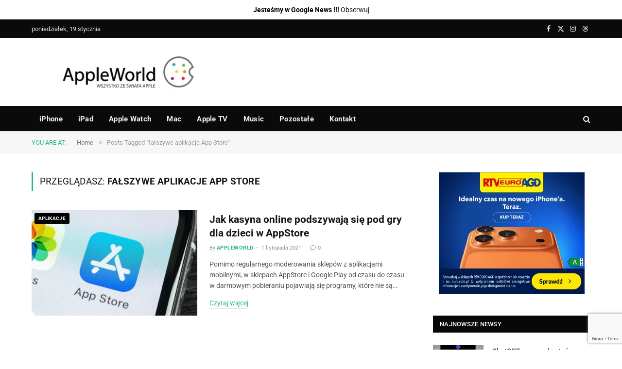

--- FILE ---
content_type: text/html; charset=utf-8
request_url: https://www.google.com/recaptcha/api2/anchor?ar=1&k=6LeSm8gZAAAAAKUb-gu1nKP9VLmloPf_M7-1g475&co=aHR0cHM6Ly9hcHBsZXdvcmxkLnBsOjQ0Mw..&hl=en&v=PoyoqOPhxBO7pBk68S4YbpHZ&size=invisible&anchor-ms=20000&execute-ms=30000&cb=99xwy5nudcoy
body_size: 49854
content:
<!DOCTYPE HTML><html dir="ltr" lang="en"><head><meta http-equiv="Content-Type" content="text/html; charset=UTF-8">
<meta http-equiv="X-UA-Compatible" content="IE=edge">
<title>reCAPTCHA</title>
<style type="text/css">
/* cyrillic-ext */
@font-face {
  font-family: 'Roboto';
  font-style: normal;
  font-weight: 400;
  font-stretch: 100%;
  src: url(//fonts.gstatic.com/s/roboto/v48/KFO7CnqEu92Fr1ME7kSn66aGLdTylUAMa3GUBHMdazTgWw.woff2) format('woff2');
  unicode-range: U+0460-052F, U+1C80-1C8A, U+20B4, U+2DE0-2DFF, U+A640-A69F, U+FE2E-FE2F;
}
/* cyrillic */
@font-face {
  font-family: 'Roboto';
  font-style: normal;
  font-weight: 400;
  font-stretch: 100%;
  src: url(//fonts.gstatic.com/s/roboto/v48/KFO7CnqEu92Fr1ME7kSn66aGLdTylUAMa3iUBHMdazTgWw.woff2) format('woff2');
  unicode-range: U+0301, U+0400-045F, U+0490-0491, U+04B0-04B1, U+2116;
}
/* greek-ext */
@font-face {
  font-family: 'Roboto';
  font-style: normal;
  font-weight: 400;
  font-stretch: 100%;
  src: url(//fonts.gstatic.com/s/roboto/v48/KFO7CnqEu92Fr1ME7kSn66aGLdTylUAMa3CUBHMdazTgWw.woff2) format('woff2');
  unicode-range: U+1F00-1FFF;
}
/* greek */
@font-face {
  font-family: 'Roboto';
  font-style: normal;
  font-weight: 400;
  font-stretch: 100%;
  src: url(//fonts.gstatic.com/s/roboto/v48/KFO7CnqEu92Fr1ME7kSn66aGLdTylUAMa3-UBHMdazTgWw.woff2) format('woff2');
  unicode-range: U+0370-0377, U+037A-037F, U+0384-038A, U+038C, U+038E-03A1, U+03A3-03FF;
}
/* math */
@font-face {
  font-family: 'Roboto';
  font-style: normal;
  font-weight: 400;
  font-stretch: 100%;
  src: url(//fonts.gstatic.com/s/roboto/v48/KFO7CnqEu92Fr1ME7kSn66aGLdTylUAMawCUBHMdazTgWw.woff2) format('woff2');
  unicode-range: U+0302-0303, U+0305, U+0307-0308, U+0310, U+0312, U+0315, U+031A, U+0326-0327, U+032C, U+032F-0330, U+0332-0333, U+0338, U+033A, U+0346, U+034D, U+0391-03A1, U+03A3-03A9, U+03B1-03C9, U+03D1, U+03D5-03D6, U+03F0-03F1, U+03F4-03F5, U+2016-2017, U+2034-2038, U+203C, U+2040, U+2043, U+2047, U+2050, U+2057, U+205F, U+2070-2071, U+2074-208E, U+2090-209C, U+20D0-20DC, U+20E1, U+20E5-20EF, U+2100-2112, U+2114-2115, U+2117-2121, U+2123-214F, U+2190, U+2192, U+2194-21AE, U+21B0-21E5, U+21F1-21F2, U+21F4-2211, U+2213-2214, U+2216-22FF, U+2308-230B, U+2310, U+2319, U+231C-2321, U+2336-237A, U+237C, U+2395, U+239B-23B7, U+23D0, U+23DC-23E1, U+2474-2475, U+25AF, U+25B3, U+25B7, U+25BD, U+25C1, U+25CA, U+25CC, U+25FB, U+266D-266F, U+27C0-27FF, U+2900-2AFF, U+2B0E-2B11, U+2B30-2B4C, U+2BFE, U+3030, U+FF5B, U+FF5D, U+1D400-1D7FF, U+1EE00-1EEFF;
}
/* symbols */
@font-face {
  font-family: 'Roboto';
  font-style: normal;
  font-weight: 400;
  font-stretch: 100%;
  src: url(//fonts.gstatic.com/s/roboto/v48/KFO7CnqEu92Fr1ME7kSn66aGLdTylUAMaxKUBHMdazTgWw.woff2) format('woff2');
  unicode-range: U+0001-000C, U+000E-001F, U+007F-009F, U+20DD-20E0, U+20E2-20E4, U+2150-218F, U+2190, U+2192, U+2194-2199, U+21AF, U+21E6-21F0, U+21F3, U+2218-2219, U+2299, U+22C4-22C6, U+2300-243F, U+2440-244A, U+2460-24FF, U+25A0-27BF, U+2800-28FF, U+2921-2922, U+2981, U+29BF, U+29EB, U+2B00-2BFF, U+4DC0-4DFF, U+FFF9-FFFB, U+10140-1018E, U+10190-1019C, U+101A0, U+101D0-101FD, U+102E0-102FB, U+10E60-10E7E, U+1D2C0-1D2D3, U+1D2E0-1D37F, U+1F000-1F0FF, U+1F100-1F1AD, U+1F1E6-1F1FF, U+1F30D-1F30F, U+1F315, U+1F31C, U+1F31E, U+1F320-1F32C, U+1F336, U+1F378, U+1F37D, U+1F382, U+1F393-1F39F, U+1F3A7-1F3A8, U+1F3AC-1F3AF, U+1F3C2, U+1F3C4-1F3C6, U+1F3CA-1F3CE, U+1F3D4-1F3E0, U+1F3ED, U+1F3F1-1F3F3, U+1F3F5-1F3F7, U+1F408, U+1F415, U+1F41F, U+1F426, U+1F43F, U+1F441-1F442, U+1F444, U+1F446-1F449, U+1F44C-1F44E, U+1F453, U+1F46A, U+1F47D, U+1F4A3, U+1F4B0, U+1F4B3, U+1F4B9, U+1F4BB, U+1F4BF, U+1F4C8-1F4CB, U+1F4D6, U+1F4DA, U+1F4DF, U+1F4E3-1F4E6, U+1F4EA-1F4ED, U+1F4F7, U+1F4F9-1F4FB, U+1F4FD-1F4FE, U+1F503, U+1F507-1F50B, U+1F50D, U+1F512-1F513, U+1F53E-1F54A, U+1F54F-1F5FA, U+1F610, U+1F650-1F67F, U+1F687, U+1F68D, U+1F691, U+1F694, U+1F698, U+1F6AD, U+1F6B2, U+1F6B9-1F6BA, U+1F6BC, U+1F6C6-1F6CF, U+1F6D3-1F6D7, U+1F6E0-1F6EA, U+1F6F0-1F6F3, U+1F6F7-1F6FC, U+1F700-1F7FF, U+1F800-1F80B, U+1F810-1F847, U+1F850-1F859, U+1F860-1F887, U+1F890-1F8AD, U+1F8B0-1F8BB, U+1F8C0-1F8C1, U+1F900-1F90B, U+1F93B, U+1F946, U+1F984, U+1F996, U+1F9E9, U+1FA00-1FA6F, U+1FA70-1FA7C, U+1FA80-1FA89, U+1FA8F-1FAC6, U+1FACE-1FADC, U+1FADF-1FAE9, U+1FAF0-1FAF8, U+1FB00-1FBFF;
}
/* vietnamese */
@font-face {
  font-family: 'Roboto';
  font-style: normal;
  font-weight: 400;
  font-stretch: 100%;
  src: url(//fonts.gstatic.com/s/roboto/v48/KFO7CnqEu92Fr1ME7kSn66aGLdTylUAMa3OUBHMdazTgWw.woff2) format('woff2');
  unicode-range: U+0102-0103, U+0110-0111, U+0128-0129, U+0168-0169, U+01A0-01A1, U+01AF-01B0, U+0300-0301, U+0303-0304, U+0308-0309, U+0323, U+0329, U+1EA0-1EF9, U+20AB;
}
/* latin-ext */
@font-face {
  font-family: 'Roboto';
  font-style: normal;
  font-weight: 400;
  font-stretch: 100%;
  src: url(//fonts.gstatic.com/s/roboto/v48/KFO7CnqEu92Fr1ME7kSn66aGLdTylUAMa3KUBHMdazTgWw.woff2) format('woff2');
  unicode-range: U+0100-02BA, U+02BD-02C5, U+02C7-02CC, U+02CE-02D7, U+02DD-02FF, U+0304, U+0308, U+0329, U+1D00-1DBF, U+1E00-1E9F, U+1EF2-1EFF, U+2020, U+20A0-20AB, U+20AD-20C0, U+2113, U+2C60-2C7F, U+A720-A7FF;
}
/* latin */
@font-face {
  font-family: 'Roboto';
  font-style: normal;
  font-weight: 400;
  font-stretch: 100%;
  src: url(//fonts.gstatic.com/s/roboto/v48/KFO7CnqEu92Fr1ME7kSn66aGLdTylUAMa3yUBHMdazQ.woff2) format('woff2');
  unicode-range: U+0000-00FF, U+0131, U+0152-0153, U+02BB-02BC, U+02C6, U+02DA, U+02DC, U+0304, U+0308, U+0329, U+2000-206F, U+20AC, U+2122, U+2191, U+2193, U+2212, U+2215, U+FEFF, U+FFFD;
}
/* cyrillic-ext */
@font-face {
  font-family: 'Roboto';
  font-style: normal;
  font-weight: 500;
  font-stretch: 100%;
  src: url(//fonts.gstatic.com/s/roboto/v48/KFO7CnqEu92Fr1ME7kSn66aGLdTylUAMa3GUBHMdazTgWw.woff2) format('woff2');
  unicode-range: U+0460-052F, U+1C80-1C8A, U+20B4, U+2DE0-2DFF, U+A640-A69F, U+FE2E-FE2F;
}
/* cyrillic */
@font-face {
  font-family: 'Roboto';
  font-style: normal;
  font-weight: 500;
  font-stretch: 100%;
  src: url(//fonts.gstatic.com/s/roboto/v48/KFO7CnqEu92Fr1ME7kSn66aGLdTylUAMa3iUBHMdazTgWw.woff2) format('woff2');
  unicode-range: U+0301, U+0400-045F, U+0490-0491, U+04B0-04B1, U+2116;
}
/* greek-ext */
@font-face {
  font-family: 'Roboto';
  font-style: normal;
  font-weight: 500;
  font-stretch: 100%;
  src: url(//fonts.gstatic.com/s/roboto/v48/KFO7CnqEu92Fr1ME7kSn66aGLdTylUAMa3CUBHMdazTgWw.woff2) format('woff2');
  unicode-range: U+1F00-1FFF;
}
/* greek */
@font-face {
  font-family: 'Roboto';
  font-style: normal;
  font-weight: 500;
  font-stretch: 100%;
  src: url(//fonts.gstatic.com/s/roboto/v48/KFO7CnqEu92Fr1ME7kSn66aGLdTylUAMa3-UBHMdazTgWw.woff2) format('woff2');
  unicode-range: U+0370-0377, U+037A-037F, U+0384-038A, U+038C, U+038E-03A1, U+03A3-03FF;
}
/* math */
@font-face {
  font-family: 'Roboto';
  font-style: normal;
  font-weight: 500;
  font-stretch: 100%;
  src: url(//fonts.gstatic.com/s/roboto/v48/KFO7CnqEu92Fr1ME7kSn66aGLdTylUAMawCUBHMdazTgWw.woff2) format('woff2');
  unicode-range: U+0302-0303, U+0305, U+0307-0308, U+0310, U+0312, U+0315, U+031A, U+0326-0327, U+032C, U+032F-0330, U+0332-0333, U+0338, U+033A, U+0346, U+034D, U+0391-03A1, U+03A3-03A9, U+03B1-03C9, U+03D1, U+03D5-03D6, U+03F0-03F1, U+03F4-03F5, U+2016-2017, U+2034-2038, U+203C, U+2040, U+2043, U+2047, U+2050, U+2057, U+205F, U+2070-2071, U+2074-208E, U+2090-209C, U+20D0-20DC, U+20E1, U+20E5-20EF, U+2100-2112, U+2114-2115, U+2117-2121, U+2123-214F, U+2190, U+2192, U+2194-21AE, U+21B0-21E5, U+21F1-21F2, U+21F4-2211, U+2213-2214, U+2216-22FF, U+2308-230B, U+2310, U+2319, U+231C-2321, U+2336-237A, U+237C, U+2395, U+239B-23B7, U+23D0, U+23DC-23E1, U+2474-2475, U+25AF, U+25B3, U+25B7, U+25BD, U+25C1, U+25CA, U+25CC, U+25FB, U+266D-266F, U+27C0-27FF, U+2900-2AFF, U+2B0E-2B11, U+2B30-2B4C, U+2BFE, U+3030, U+FF5B, U+FF5D, U+1D400-1D7FF, U+1EE00-1EEFF;
}
/* symbols */
@font-face {
  font-family: 'Roboto';
  font-style: normal;
  font-weight: 500;
  font-stretch: 100%;
  src: url(//fonts.gstatic.com/s/roboto/v48/KFO7CnqEu92Fr1ME7kSn66aGLdTylUAMaxKUBHMdazTgWw.woff2) format('woff2');
  unicode-range: U+0001-000C, U+000E-001F, U+007F-009F, U+20DD-20E0, U+20E2-20E4, U+2150-218F, U+2190, U+2192, U+2194-2199, U+21AF, U+21E6-21F0, U+21F3, U+2218-2219, U+2299, U+22C4-22C6, U+2300-243F, U+2440-244A, U+2460-24FF, U+25A0-27BF, U+2800-28FF, U+2921-2922, U+2981, U+29BF, U+29EB, U+2B00-2BFF, U+4DC0-4DFF, U+FFF9-FFFB, U+10140-1018E, U+10190-1019C, U+101A0, U+101D0-101FD, U+102E0-102FB, U+10E60-10E7E, U+1D2C0-1D2D3, U+1D2E0-1D37F, U+1F000-1F0FF, U+1F100-1F1AD, U+1F1E6-1F1FF, U+1F30D-1F30F, U+1F315, U+1F31C, U+1F31E, U+1F320-1F32C, U+1F336, U+1F378, U+1F37D, U+1F382, U+1F393-1F39F, U+1F3A7-1F3A8, U+1F3AC-1F3AF, U+1F3C2, U+1F3C4-1F3C6, U+1F3CA-1F3CE, U+1F3D4-1F3E0, U+1F3ED, U+1F3F1-1F3F3, U+1F3F5-1F3F7, U+1F408, U+1F415, U+1F41F, U+1F426, U+1F43F, U+1F441-1F442, U+1F444, U+1F446-1F449, U+1F44C-1F44E, U+1F453, U+1F46A, U+1F47D, U+1F4A3, U+1F4B0, U+1F4B3, U+1F4B9, U+1F4BB, U+1F4BF, U+1F4C8-1F4CB, U+1F4D6, U+1F4DA, U+1F4DF, U+1F4E3-1F4E6, U+1F4EA-1F4ED, U+1F4F7, U+1F4F9-1F4FB, U+1F4FD-1F4FE, U+1F503, U+1F507-1F50B, U+1F50D, U+1F512-1F513, U+1F53E-1F54A, U+1F54F-1F5FA, U+1F610, U+1F650-1F67F, U+1F687, U+1F68D, U+1F691, U+1F694, U+1F698, U+1F6AD, U+1F6B2, U+1F6B9-1F6BA, U+1F6BC, U+1F6C6-1F6CF, U+1F6D3-1F6D7, U+1F6E0-1F6EA, U+1F6F0-1F6F3, U+1F6F7-1F6FC, U+1F700-1F7FF, U+1F800-1F80B, U+1F810-1F847, U+1F850-1F859, U+1F860-1F887, U+1F890-1F8AD, U+1F8B0-1F8BB, U+1F8C0-1F8C1, U+1F900-1F90B, U+1F93B, U+1F946, U+1F984, U+1F996, U+1F9E9, U+1FA00-1FA6F, U+1FA70-1FA7C, U+1FA80-1FA89, U+1FA8F-1FAC6, U+1FACE-1FADC, U+1FADF-1FAE9, U+1FAF0-1FAF8, U+1FB00-1FBFF;
}
/* vietnamese */
@font-face {
  font-family: 'Roboto';
  font-style: normal;
  font-weight: 500;
  font-stretch: 100%;
  src: url(//fonts.gstatic.com/s/roboto/v48/KFO7CnqEu92Fr1ME7kSn66aGLdTylUAMa3OUBHMdazTgWw.woff2) format('woff2');
  unicode-range: U+0102-0103, U+0110-0111, U+0128-0129, U+0168-0169, U+01A0-01A1, U+01AF-01B0, U+0300-0301, U+0303-0304, U+0308-0309, U+0323, U+0329, U+1EA0-1EF9, U+20AB;
}
/* latin-ext */
@font-face {
  font-family: 'Roboto';
  font-style: normal;
  font-weight: 500;
  font-stretch: 100%;
  src: url(//fonts.gstatic.com/s/roboto/v48/KFO7CnqEu92Fr1ME7kSn66aGLdTylUAMa3KUBHMdazTgWw.woff2) format('woff2');
  unicode-range: U+0100-02BA, U+02BD-02C5, U+02C7-02CC, U+02CE-02D7, U+02DD-02FF, U+0304, U+0308, U+0329, U+1D00-1DBF, U+1E00-1E9F, U+1EF2-1EFF, U+2020, U+20A0-20AB, U+20AD-20C0, U+2113, U+2C60-2C7F, U+A720-A7FF;
}
/* latin */
@font-face {
  font-family: 'Roboto';
  font-style: normal;
  font-weight: 500;
  font-stretch: 100%;
  src: url(//fonts.gstatic.com/s/roboto/v48/KFO7CnqEu92Fr1ME7kSn66aGLdTylUAMa3yUBHMdazQ.woff2) format('woff2');
  unicode-range: U+0000-00FF, U+0131, U+0152-0153, U+02BB-02BC, U+02C6, U+02DA, U+02DC, U+0304, U+0308, U+0329, U+2000-206F, U+20AC, U+2122, U+2191, U+2193, U+2212, U+2215, U+FEFF, U+FFFD;
}
/* cyrillic-ext */
@font-face {
  font-family: 'Roboto';
  font-style: normal;
  font-weight: 900;
  font-stretch: 100%;
  src: url(//fonts.gstatic.com/s/roboto/v48/KFO7CnqEu92Fr1ME7kSn66aGLdTylUAMa3GUBHMdazTgWw.woff2) format('woff2');
  unicode-range: U+0460-052F, U+1C80-1C8A, U+20B4, U+2DE0-2DFF, U+A640-A69F, U+FE2E-FE2F;
}
/* cyrillic */
@font-face {
  font-family: 'Roboto';
  font-style: normal;
  font-weight: 900;
  font-stretch: 100%;
  src: url(//fonts.gstatic.com/s/roboto/v48/KFO7CnqEu92Fr1ME7kSn66aGLdTylUAMa3iUBHMdazTgWw.woff2) format('woff2');
  unicode-range: U+0301, U+0400-045F, U+0490-0491, U+04B0-04B1, U+2116;
}
/* greek-ext */
@font-face {
  font-family: 'Roboto';
  font-style: normal;
  font-weight: 900;
  font-stretch: 100%;
  src: url(//fonts.gstatic.com/s/roboto/v48/KFO7CnqEu92Fr1ME7kSn66aGLdTylUAMa3CUBHMdazTgWw.woff2) format('woff2');
  unicode-range: U+1F00-1FFF;
}
/* greek */
@font-face {
  font-family: 'Roboto';
  font-style: normal;
  font-weight: 900;
  font-stretch: 100%;
  src: url(//fonts.gstatic.com/s/roboto/v48/KFO7CnqEu92Fr1ME7kSn66aGLdTylUAMa3-UBHMdazTgWw.woff2) format('woff2');
  unicode-range: U+0370-0377, U+037A-037F, U+0384-038A, U+038C, U+038E-03A1, U+03A3-03FF;
}
/* math */
@font-face {
  font-family: 'Roboto';
  font-style: normal;
  font-weight: 900;
  font-stretch: 100%;
  src: url(//fonts.gstatic.com/s/roboto/v48/KFO7CnqEu92Fr1ME7kSn66aGLdTylUAMawCUBHMdazTgWw.woff2) format('woff2');
  unicode-range: U+0302-0303, U+0305, U+0307-0308, U+0310, U+0312, U+0315, U+031A, U+0326-0327, U+032C, U+032F-0330, U+0332-0333, U+0338, U+033A, U+0346, U+034D, U+0391-03A1, U+03A3-03A9, U+03B1-03C9, U+03D1, U+03D5-03D6, U+03F0-03F1, U+03F4-03F5, U+2016-2017, U+2034-2038, U+203C, U+2040, U+2043, U+2047, U+2050, U+2057, U+205F, U+2070-2071, U+2074-208E, U+2090-209C, U+20D0-20DC, U+20E1, U+20E5-20EF, U+2100-2112, U+2114-2115, U+2117-2121, U+2123-214F, U+2190, U+2192, U+2194-21AE, U+21B0-21E5, U+21F1-21F2, U+21F4-2211, U+2213-2214, U+2216-22FF, U+2308-230B, U+2310, U+2319, U+231C-2321, U+2336-237A, U+237C, U+2395, U+239B-23B7, U+23D0, U+23DC-23E1, U+2474-2475, U+25AF, U+25B3, U+25B7, U+25BD, U+25C1, U+25CA, U+25CC, U+25FB, U+266D-266F, U+27C0-27FF, U+2900-2AFF, U+2B0E-2B11, U+2B30-2B4C, U+2BFE, U+3030, U+FF5B, U+FF5D, U+1D400-1D7FF, U+1EE00-1EEFF;
}
/* symbols */
@font-face {
  font-family: 'Roboto';
  font-style: normal;
  font-weight: 900;
  font-stretch: 100%;
  src: url(//fonts.gstatic.com/s/roboto/v48/KFO7CnqEu92Fr1ME7kSn66aGLdTylUAMaxKUBHMdazTgWw.woff2) format('woff2');
  unicode-range: U+0001-000C, U+000E-001F, U+007F-009F, U+20DD-20E0, U+20E2-20E4, U+2150-218F, U+2190, U+2192, U+2194-2199, U+21AF, U+21E6-21F0, U+21F3, U+2218-2219, U+2299, U+22C4-22C6, U+2300-243F, U+2440-244A, U+2460-24FF, U+25A0-27BF, U+2800-28FF, U+2921-2922, U+2981, U+29BF, U+29EB, U+2B00-2BFF, U+4DC0-4DFF, U+FFF9-FFFB, U+10140-1018E, U+10190-1019C, U+101A0, U+101D0-101FD, U+102E0-102FB, U+10E60-10E7E, U+1D2C0-1D2D3, U+1D2E0-1D37F, U+1F000-1F0FF, U+1F100-1F1AD, U+1F1E6-1F1FF, U+1F30D-1F30F, U+1F315, U+1F31C, U+1F31E, U+1F320-1F32C, U+1F336, U+1F378, U+1F37D, U+1F382, U+1F393-1F39F, U+1F3A7-1F3A8, U+1F3AC-1F3AF, U+1F3C2, U+1F3C4-1F3C6, U+1F3CA-1F3CE, U+1F3D4-1F3E0, U+1F3ED, U+1F3F1-1F3F3, U+1F3F5-1F3F7, U+1F408, U+1F415, U+1F41F, U+1F426, U+1F43F, U+1F441-1F442, U+1F444, U+1F446-1F449, U+1F44C-1F44E, U+1F453, U+1F46A, U+1F47D, U+1F4A3, U+1F4B0, U+1F4B3, U+1F4B9, U+1F4BB, U+1F4BF, U+1F4C8-1F4CB, U+1F4D6, U+1F4DA, U+1F4DF, U+1F4E3-1F4E6, U+1F4EA-1F4ED, U+1F4F7, U+1F4F9-1F4FB, U+1F4FD-1F4FE, U+1F503, U+1F507-1F50B, U+1F50D, U+1F512-1F513, U+1F53E-1F54A, U+1F54F-1F5FA, U+1F610, U+1F650-1F67F, U+1F687, U+1F68D, U+1F691, U+1F694, U+1F698, U+1F6AD, U+1F6B2, U+1F6B9-1F6BA, U+1F6BC, U+1F6C6-1F6CF, U+1F6D3-1F6D7, U+1F6E0-1F6EA, U+1F6F0-1F6F3, U+1F6F7-1F6FC, U+1F700-1F7FF, U+1F800-1F80B, U+1F810-1F847, U+1F850-1F859, U+1F860-1F887, U+1F890-1F8AD, U+1F8B0-1F8BB, U+1F8C0-1F8C1, U+1F900-1F90B, U+1F93B, U+1F946, U+1F984, U+1F996, U+1F9E9, U+1FA00-1FA6F, U+1FA70-1FA7C, U+1FA80-1FA89, U+1FA8F-1FAC6, U+1FACE-1FADC, U+1FADF-1FAE9, U+1FAF0-1FAF8, U+1FB00-1FBFF;
}
/* vietnamese */
@font-face {
  font-family: 'Roboto';
  font-style: normal;
  font-weight: 900;
  font-stretch: 100%;
  src: url(//fonts.gstatic.com/s/roboto/v48/KFO7CnqEu92Fr1ME7kSn66aGLdTylUAMa3OUBHMdazTgWw.woff2) format('woff2');
  unicode-range: U+0102-0103, U+0110-0111, U+0128-0129, U+0168-0169, U+01A0-01A1, U+01AF-01B0, U+0300-0301, U+0303-0304, U+0308-0309, U+0323, U+0329, U+1EA0-1EF9, U+20AB;
}
/* latin-ext */
@font-face {
  font-family: 'Roboto';
  font-style: normal;
  font-weight: 900;
  font-stretch: 100%;
  src: url(//fonts.gstatic.com/s/roboto/v48/KFO7CnqEu92Fr1ME7kSn66aGLdTylUAMa3KUBHMdazTgWw.woff2) format('woff2');
  unicode-range: U+0100-02BA, U+02BD-02C5, U+02C7-02CC, U+02CE-02D7, U+02DD-02FF, U+0304, U+0308, U+0329, U+1D00-1DBF, U+1E00-1E9F, U+1EF2-1EFF, U+2020, U+20A0-20AB, U+20AD-20C0, U+2113, U+2C60-2C7F, U+A720-A7FF;
}
/* latin */
@font-face {
  font-family: 'Roboto';
  font-style: normal;
  font-weight: 900;
  font-stretch: 100%;
  src: url(//fonts.gstatic.com/s/roboto/v48/KFO7CnqEu92Fr1ME7kSn66aGLdTylUAMa3yUBHMdazQ.woff2) format('woff2');
  unicode-range: U+0000-00FF, U+0131, U+0152-0153, U+02BB-02BC, U+02C6, U+02DA, U+02DC, U+0304, U+0308, U+0329, U+2000-206F, U+20AC, U+2122, U+2191, U+2193, U+2212, U+2215, U+FEFF, U+FFFD;
}

</style>
<link rel="stylesheet" type="text/css" href="https://www.gstatic.com/recaptcha/releases/PoyoqOPhxBO7pBk68S4YbpHZ/styles__ltr.css">
<script nonce="11sNn8F37CBAqaCzRvtYVg" type="text/javascript">window['__recaptcha_api'] = 'https://www.google.com/recaptcha/api2/';</script>
<script type="text/javascript" src="https://www.gstatic.com/recaptcha/releases/PoyoqOPhxBO7pBk68S4YbpHZ/recaptcha__en.js" nonce="11sNn8F37CBAqaCzRvtYVg">
      
    </script></head>
<body><div id="rc-anchor-alert" class="rc-anchor-alert"></div>
<input type="hidden" id="recaptcha-token" value="[base64]">
<script type="text/javascript" nonce="11sNn8F37CBAqaCzRvtYVg">
      recaptcha.anchor.Main.init("[\x22ainput\x22,[\x22bgdata\x22,\x22\x22,\[base64]/[base64]/bmV3IFpbdF0obVswXSk6Sz09Mj9uZXcgWlt0XShtWzBdLG1bMV0pOks9PTM/bmV3IFpbdF0obVswXSxtWzFdLG1bMl0pOks9PTQ/[base64]/[base64]/[base64]/[base64]/[base64]/[base64]/[base64]/[base64]/[base64]/[base64]/[base64]/[base64]/[base64]/[base64]\\u003d\\u003d\x22,\[base64]\\u003d\\u003d\x22,\x22GcOhw7zDhMOMYgLDrcO4woDCkcOcb8KUwpDDqMO4w4dpwpwHJwsUw7Z8VlUSTD/DjnLDuMOoE8KXRsOGw5ssFMO5GsK1w74Wwq3CnsKow6nDoQHDk8O4WMKhWC9GbR/DocOEIsOgw73DmcK4wqJow77DmxAkCHPCoTYSenAQNnU1w643NcOrwolmNyjCkB3DscO5wo1dwrdGJsKHBE/[base64]/DuQDDrMKbwo54I8OiwovCpMOpUhwdw4lEfgMyw5oUJMKCw41owp5qwr0pSsKIJ8K+wqBvay5XBFPCvCJgHFPDqMKQB8KTIcOHAcKMG2Arw4IDeADDkmzCgcOZwrDDlsOMwoJzIlvDjsOENljDrzJYNWhWJsKJIcKuYMK/[base64]/CmmQyaydsDxfDr8OQw6jDh8Kmw4BKbMOGb3F9wrHDjBFww7bDhcK7GQrDgMKqwoI5GkPCpT1Vw6gmwqPCmEo+RMO3fkxTw44cBMK0wr8Ywo15YcOAf8OMw4RnAwLDpEPCucKtE8KYGMK9IsKFw5vCtsKCwoAww63DiV4Hw4jDjAvCuVlnw7EfEcK/Hi/[base64]/[base64]/CrjXChD4YwpoEwqdjRcKYUsKrK1PDrQBUQcKUwqHDp8K3w5XDksKvw7XDpC3CikjCjsKiwoXDhMKjw4/[base64]/CrQfDtx7DrsKzTMOawowRw73Du8K7w6XCvG8fY8OsDMK9w7LDpcOMKxE1e3XCty1TwrHDkjpKw7rCuxfCjl97woA6VGTDiMO/wp4Rw63CsBRaQcKcCMKWQ8OkcV1IIsKOccOZwpVKWRzDhGXClMKAG3RHJV5pwoECesKnw7hkwpzCrmlEwrDDrSzDoMOhw6rDoRjDmhTDoRlzwrjDnStoZsORIVDCoifDqMKgw6IYSDNCw5VMPMOlK8OOHk5SaB/CtFHDmcKmDsOgc8KKBUDDlMK9Z8ObfB3CmgrChcKMEMOSwrjCsyoKTCg+wp3Di8Kvw5fDqcONwofCssK5exVJw6XDpXjDvMOvwqs2dkLCpsKNbCV4w7LDksKbw58Cw5nCoyonw70jwrZMT1bDkQogw6LDgsO/JcKPw6JkEidAMj/[base64]/[base64]/[base64]/DgcOnwppswqnCmMKZPA5RUSQNIMK1wrHDgV0ew4IjDFLDocORZcOiHsOmRAxowoHDkQ5ewq7ClBLDncOzwqI7SsK8wpFbNMOlSsKZw5tSw6DDg8KLWEnCrcKBw67DpMKNwp3Cl8K/dQExw5UkbVXDvsKAwrrCosOlwpbCisOqwpDCmC3DnhluwrHDtMKCHgpcVyTDpBZKwrLCosKhwq7DsizCncK2w4Vsw4vCg8Kbw55PSMO5wofCox7Dlw/[base64]/[base64]/CvsOvwpHCgMO/XsK4YiDCgAdYw7TChmnDm8OFwoUxwrLDocKneDTCrBwwwofCsn0ibk7DjsK7wqNfwp7CgUUdO8OGw6s1w6jDlsKtw7bCqWAJw5XCj8KtwqF7wrJfAsO+w6jCksK6YcKPPsK+w73CqMKSwqJxw6LCv8K/w5d8Q8K+ScOvC8O0w6rDnWHCn8OJCCXDk1PCkVkQwp3DjcO0DcO8w5YEwocrNG4Twog7JsKfw4wwBk0qwpECwpLDoWTCqcK9OmNFw5nCh3BGe8OpwozDu8OXwrjCnFzCscKFTxx1w6rCjkhMZ8OUwotOwpLCtcO9w6Nsw6tSwrLCtA5nWjTCr8OAKyRgw5/CrMKVMTpjw63CgXDCrl0iaUHDrHo4NwXCkzXChzd1OUDCisO+w5zDhw3CuklSGMKow5FgVsOcwoUQwoDCvMOeHFJ/wqjChRzCsRzDjjfCmSN7EsKPCMOow6gsw4rDrzhOwobClsKsw7PCthDCgAJ4PhfDhsO3w7gHYm5PCsK0wrjDqifDqD1bfB7Co8Ktw7TCscO7WsO/[base64]/DmcOmwqrDhsKHw7wqw5bCucOHw43CjnvDisOGwq3DnDDDncOow5/DrcOiQUzCtMKtTsO3wrc8XMOuM8OGEMK9JHcPwq8TacOtVEzDnnPDnVfCjsOxIDXCv0bDr8Omw5bDnWPCqcOtwqhUFU0kwoBbw640wqzDgsKzesK3dcKfDDXClcKpTsOUayJJwpfDkMK4wqPDvMK3w6/DgcK1w6tBwq3CjsOndsOCOsKtw5ZhwosVw589EkXDl8OJT8OIw7URwqdCwoYzJQdpw7xpw4lyKcODJFodwr3Di8OBwq/Dt8KRKV/[base64]/w65Dc8Kyw5Vbw5giwqHCvMOsWTXDnDPCgsOfw7jCkS9tB8OZw7nDggM9LVvDvkY4w6geKsO/w6RMQXnDvsKRTQ4awpJ6UcO/w73Dp8K7XMK4ZsKEw53DmMO6UxJIwrMXUcKRdsOYw7DDlGzCh8Obw5nCsis6WsOqHTfChis/w6ZpX0t2wrvCjVhlw5LCp8Ogw6APX8Khwo/DjMOlPcOlwpzCj8Oqwq3CgijCv3dLRRXCssKlCEMswr7DpMKPwpBJw7nDt8OjwqnCi2prXGM1wq47wp/CsAIow5UdwpcJw6zCkMO3XMKEUsOowpzCrsKewpvCrXpkw7nCjsOOQQEBM8KNeAvDuXPCoT/CmcKQcsOvw5vDn8OSYFbCuMKFw4c+LcK7w4vDlXzClsKSNmvDkUTDj13DlnXCjMObw4xuwrXCuh7CvQRGw6s7woUKAcKJJcOzw6x+wrdrwpDCkVTDkEIbw77DoQrCq03DtB8BwpDCocOnw7QATDLDvg/CucO9w5Amw43DksKTwpXCkWPCoMOPwpjDr8OSw6oKJiPCq1bDgAFbCVLDrx95w5s8wpbCoXzCmBnCu8O0w5PDvAcqworDosKVwr9hGcKuwrN9bH7DuHt9WMKtw5xWw6fCqMOUw7nDr8OgLXXDtcO5wo3DtTfCucKvZcKDw4bCjMOdwr/CkzxGC8KYVGJRw5Fuwqh6wq4jw7YEw5fDplwoLcOJwq5uw7ZtLk8vwrTDvlHDjcK7wqvCnxDDicO0w7nDl8O0TyJNKRcWGEVcA8Kdw5vCh8K7w4hAcWooFsKmwqAIUm/[base64]/w6Jow6gnEMK1w6QgwovDjVp0woTClQ1vwrTChRN0esO/[base64]/Cn2tTw5HDhSDCqFDCusOqBMO4N8KhwqNDayHDhsKqIXfDncOfwoXDpDbDs0M0w7/CoDUuwrXDvUrCj8O2wpFdwoDDgcKDw6pqwrdTw7gKwrZqL8KaM8KFI3HCu8OlA0AxJ8KBw4svw6PDu1zCsQVTw77CosOywptCAsKkGSXDn8OuO8O+QTbCtnjDh8KKTQZlHXzDucOpXUPCssOmwqDDgCLCvxvDgsK/wrdrNhksFcOZWwlYw78Ew71tcsKww4deEFbDrsOYw43DmcOHfMO9wq1TQTrCo3rCscKFTMOWw5LDnMKAwr3ClMOGwpvCk2x3wro0YUXDggUNSVXDsGLCu8K1w4fDrDA5wp1Yw6YpwpU9SMK7ScO+OwHDjsKyw7FKGSNARsO6MjIDUMKWwqIFYsKtBcOHacOlbR/DhUhKHcKtw5lGwoXCjMKUwqjDosKNTX8bwqlbYMOWwrXDqsONMMKFGsKRw4Vlw4dNwpzDtEDCucKtOW4+WFrDvHnCsGskT1AlXF/DrkrDuHTDvcO4QxQnVsKawqPDuW/DhTrDvcKRwrfCmMOfwpNRw6JpD2/CpAPCihbDhCXDmy3CrsOZN8KcVsOPw5/Dr1cxT3vChMOHwr52w61+fyPDrD08Bg57w4JvOzhGw5ETw63DjsOLwoFqY8KOw7puI1l5VH/DnsKkDsOrdMOiXiVGw75UD8OOZWt5wogKw6ZGw6jDvcO4woU3civCtMKKw4bDvVtCVXVlaMKRHnvDlsK6wq1lIMKwQ0k7LsOba8KdwogvEj88bMOsHWvCrRfDm8KfwpjCj8KkfMO/w4gmw4HDlsKtKTDCt8KEVMOpex9VScOTI0PCixI6w5nDogbDlFHCqg3DhD3CtGYUwqLDhS7DusKkMxM/dcKewphlw5Abw63DthEAw7NED8KvXDXCtMOMCMOwRzzCpjDDuikEMh82L8ObH8Ovw5ACw6BdCsOkwpnDuG4tOFzDrcKcw5JrBMO2RE7CsMKIw4XDiMKAwrYawotlHCBeE1jCl1/CjW7DkUTCvsKuYsONXMO5EHvDrMOMXz/DvVBqdHPDmMKPdMOUwp0SPn8KZMOpd8KXwoQ6CcKfw5LDvGJ0H0XCkB9Iw6w4wrXClkrDhgFQw4JDwq/Cu3/Cm8KpZ8KUwoDCu3FswofDvkg+QsKjdmUjw7hTw7wiw5tZwr1LZMOqAMOzCcOXRcOOPsOdwq/DmE3Co1jCpMKswqvDhsK6eULDsDBYw4rCssOqwpPDlMK2MCM1wptYw6XCvCwdMMKcwpvCpkpIw490w5hpbsKRwrvDvVU7TklHHsKFJ8K7wrkwBsKrXFLCkcKCY8OPAMOPwrgzUMOqQsKVw4dVZTDCpAHDvTJ/w61Ad1bDvcKXJMKewqwbesKydcK6Pn7CncOvEcOUw7bCr8OyZUcRwrgKwovDrWMXwrnDvSQOwrTDhcKxXk9iEmAkS8KoT27CijI6eTZsRAnDjxjDqMOLF256w7BQR8KSK8OJYMK0wq40wprCuWxbNVnCoQ1wDgtAw7AIZg3CusODFk/CiilxwrE5CwQvwpbCpsO8w6rCrsKdw7Zow5HDjTVPwqvCjMOdw4PCucKFGFF/[base64]/DtMK4Y33DuV17FErCmm5TUi0rW8OMw48Dc8KGccKpccOPw4sqQcK7wooQOsOHVMKJZgUSwpbCsMOoTMK/FGJCXMO/[base64]/DgypWaMKgClzDq8OlecOnBsODwohHZcOww5vDu8ODwp7Dtgh3IA/DjygZw6szw5kGQsKywoTCp8Kuw6wlw4vCvD4+w7fChMKDwpLDkG5PwqhawoYXNcKZw43Cow7ClFPCo8OrG8KJw57Dg8KjDsK7wovCp8Ogw5sew6JUcmLDk8KeDAR4wojDlcOnwqDDqcKwwqlhwrfDucO+wpsJw7nCmMO/wqXDrcOtb08cSijDhsOhOMKTYA3DpwUzaFLCqgRLw57CsyjCl8ODwpwlwoMceEZGYsKWw40zIwpWwrbCiGsiw4zDrcOwb39ZwpI9wpfDlsOvAcKmw4HDl34bw6/Cg8OgSFHCtcKsw6TCk24bA3Qtw4JVIMKQTC/ClA3DgsKDLMKvLcOswqjDiyTCr8OWdMKNw5fDucKjJ8O9wrlGw5jDrA1wXMKvwrVNHDLCtUfCksOfwoTDjMKmw74ywqLDglR8P8KZw411wo46w4dPw7XCvcOHEsKEwoHDr8KaVngWTgjDoGhrC8KCwo0lbGw9XWvDsX/DksK3w6YwGcKBw7QMSMOPw7TDrsKDcMKEwrgzwoVaw6bCl37DlxvDq8OZeMKPfcK4w5XDv0MDR08RwrPChsOAcMObwoIoE8OBJjbCiMKgwp3CrS/[base64]/wpHCs8O7W0xTw4s2w4wSwpXClgrChcKKTcOTw4PDhnkcwqdIw55dwo9qwq/DhnnDoGvDoCtQw7nChsOEwoTDlg/CscO7w7vDlGjCkxnDohrDjcOZfmXDgAXCu8K/[base64]/CkcKgw4ZvSXd1N8KVWMOVwoxiw4Udwrc0ccOxwq1Cw5UPwp4Sw6XDp8KTOsOvWFI2w4LCqMKsR8OmPTLCpsOjw6fDnMKbwrQuUsKgwpfCoxDDl8K3w5fDgsKoQcOXwoLDqMOmB8O0wrbDuMO5a8OPwpBrNcKEwrLClMOCV8O3J8OXWwLDh3sgw5BTw4vCj8K4H8Krw4/[base64]/wr4HV8Ofb1Q/[base64]/HQ/DjsOLw4JJwp5qZ8Ocw6XCtF/Dm8Oiwp8nwofCmFjDtEomTh7DlUkuWMO+M8KaNcKVesOuMMKAUkLDvMO7OcOQw4XCj8KnAMKtwqQwIGjDoCzDk3zDj8Odw5tLBHfCsA/CnUZcwpp2w7d9w40CZVFOw6o7F8OLwopbwqZ2QlnCgcONw5nDvcORwpoCTQDDkDwcO8OQGcOSw7tSw6nCnsOTbcKCw4LCtFnCoh/CgBfDp1DDgMKsGlvDjC5vIlTCq8O1wojDkcKQwo3CusO5wq/DsBh/Zg5TwqnDtxNyay4aHHEyRcKSwobCiANOwp/[base64]/Dn13CmsK3w73DlcOQwoPCjGd2wo3DgV/[base64]/CijBcwovCl8KAcXvCnEo6HyIsw5JdOMKEcxUAw59owrnDq8OFD8K/[base64]/CicO8wprDtcOGTz0RB0B8wohHw6kbw6vCucOCeGzDvMKOwqpZaCZRw78ZwpjCtcO/w7gpGsOqwpvDui3DnzIaH8OrwpI/HsKjbWzDsMKvwoZIworCj8K1ehjDpMOvwpZaw6c1w6DCsAYuQcK/TCp1ZHjCkMK/CCw4woDDoMKvFMO3w7HChxoQBcK2T8Kjw5fCtHEqeCnClRhhXMK9DcKawqdXKTzCpcOuUg1CXxpdGz8BOMOuJn3DsxrDmHofwrPDuHZCw4V/woXCqHbDniVTGGHDhcOWST3Dg3suwp7DqCDDl8KASMO5G1lcw5rDuRHDoUd1w6TCkcONCsKXKsOowonDvcO7e05bFm/[base64]/CtwzDvsKMwo9GRB3Ckl9wa0XDrcK6KTl6w5DCgsKYfndYQcO2RkPDn8KoejjDvMKBw7YmHzhgTcO/PcKlTxFPHQXDllTDhQAow6nDpcKjwpQXfi7ChXpcNcOTw6bCszXChXTCmsOaLMKCwphCQ8K1FS8Iw5hlXcONJUY5w67DnXZtdT0CwqzDplQFw58ewqcVa3kse8KJw4BOw7VHaMK0w7M/NcKlKMKzECLDj8OFIydXw6DCpcOJLhsmFR/DrcOxw544Fi4Zw5wTwo7DosKGc8K6w4sWw5fDlHfClMOxwoXDqMO8WMO0c8Ozw5jDtMK4RsKiNsKnwqrDmh3DrWfCqGxGEjTDh8OEwrTDkT/DrsOUwox/w53CmUpcw6PDuQxiIMK6f1/Dl2/DuRjDvhTCv8Klw7EHY8KleMOMC8OvE8ObwoDDiMK/wotHwpJVwpB9Tk/DrUDDuMK5TcOyw4YAw7rDiFzDo8OlB2MVJMOTccKcfG7CssOjEyMdFsOHwp12MHjDmVtrwoYee8KcEVgJw7HDs3/DicKiwp1GVcO1wo7CnFEmw4NTXMORBxLCknnDhl1bUTzCqsOGw4DDnDhcemEPD8Kawrs0wr5Nw7DDrWUZDC3CrBHDnMK+RDLDqsODwqQIwowBwpQewrZEeMK1ZnZBXMOAwrXCvjEwwrzDt8Oowp0zLsKpf8KUw6Etw7jDkwPDm8Kaw7XCucOywql7w6fDicK3QTNww6/DnMKEwpIiCsKNQiYfwpg8SmvDksOiw4JYesOCVCAVw5vCiXYmUGl7LsO/wpHDg3tCw40BfcKTIMObwrXDpXPClCLCuMOcV8KvbCvCpsKuwrvChRQKwoAPwrYHMMKFw4EOVynCvAwMTyFrXsKdw6bCiQVFD3gvwqzCg8K2f8OswoPDi1/[base64]/[base64]/DrMK3wpBQb8KVwqpmDAVpwrRzw6l1wrvDlwdKwovCm0sMHMO7w4/[base64]/CosOAw4xBbwvDosOpw7bDpxJxVsO/wrl8wqhlw7IFwp/Cs2cUBxXDs0TDi8OoTcO/w4NQwrnDo8O+wpLDvMOAK2dBbErDo1ULwpLDvAoGJcO8GsKrwrTDhsOxwqXDucKUwrctJ8Kxwr/CuMKLU8K/w4IfLMKzw77Ci8OJa8KUHC3CvwTCjMONw4NOdm09eMKMw7bDp8KdwpR5wqFSw6UMwpFgwp8sw7gKNsK4KwUnw7DCuMKfwoHChsKRPwQZwpLDh8OXw4VFDD/CpsOCw6JjAcKVKzcWK8OdLxxKwpl2P8KuUR9KOcKrwqN2C8KwfU7CuV8aw4Ndw4LDtsOFw5jDnFfCmcKTZMOjwp3CvsKfQwHDscKVwofCkTnCkHUew5DDiV08w7ZTJRvDicKYwpXDrmLCo0nCpMKywq1Bw4kUw4kHwr8/[base64]/DozJfw6cPKsKIIwBBUj7Dm8OkQS7CqsOlwp53wqBbw4jCgcOgw5I0dcOtw4EMJxHDnsKuw4YowoJnU8Okwo4bA8Kiwp/CjkHDt2vCtcOtwqZyXFcAw4h2BsK6Qzspw4INDcKxwozDv3p5a8OdTcKoZ8KNLMOYCDTDjnrDg8KCesKDMBxYwoFRMH7DoMKqwrApf8KbMMKCwozDvQbCrifDtwZxMcKbJcKuwoHDh1bCog4yXyfDiEwbw6JSw7d9w6PCoW/DhsOhPAfDlcO3wolrGMOxwoLDqnDChsK6wqEIw4Z8ZsK7AcOyIMK7Q8KZO8O4bG7ChFPDh8OVw5DDvTzCjRoxw5onZUHCqcKBw4rDu8K6TnXDjhPDrMKyw6bCh190VcKUwrkGw4PCmwzDiMKKw6MywogwTUvDiD8HWx/DqsOxEMO6MMOIwpHCty80W8KwwogNw5jDuS0iUsO1wpgEwqHDpcKgw51awo86LSxWwpkzMgbDrMK4wqcMwrTDgRIEw6kuVTQXfEbDsB1GwqrCocONYMKeDMK7VAzDu8Omw6/DiMKIwqlxwqh5YinCtjLCl05GworDklUQKm/[base64]/[base64]/w7gOIcOPDhfDuwgXw6Aew5rCvgxjKzVRwpEuIsO7M15lAMK5WsKpOENEw43CpsKzwrFYPG7DjR/CgUjDiXtPDVPCixvCl8KaPsOmw7JhYAZIwpIXOS/[base64]/w6PCkS3DmcKPGMOTw5PDrcO+w5nDmcKqw4PDhzUYeXE/AsO3ZCnDvzfDgXAiZ3MdecOdw4LDncKZeMKvw7c3LsOBGcK/[base64]/CiGbDqcObfXNXw6Npw7BgITnCpsOBWErDkQ0pwp1cw6ggTsOsRAIQw4jDscKfNMKnw64dw5p+UhoNYWvDrls1WMOFaynDuMOkY8KGCWcUI8KeHcOFw5/[base64]/DscODw7tYw5XCgcO5wqfDiMKCEXbDj0nCojfDulzDsMKRMGDDlC8ERMOqw7kwM8ObbsOzw5s6w6LDgELDmDoWw6TDhcO4w6oPf8K6AW5CIsOMG3zChzzDmMO/RSAZW8KmSCYzwpV3Z3PDt18NFlbCk8OVwrAmQX7ChXbDllTCoA4ew7JJw7/[base64]/[base64]/CgwjDmcOEw4PDpU5Ow6jCr8Obw5JECsKmbcO9wpfCgDzCoizDlihMRsOvaATDhUssAcK+w6hBw4dAWcOpeD5nwonCgh1VSToxw6XCk8KXBTnCosORwqbDtcKfw4VGB0g+wpHCosK6woJuCsKlw5vDhMKRAcKkw6vCmsKYwq/CtUo3KMKRwplcw4t9PMK/wo/CtMKJKQzCtMOIV3zCi8KtB2/CmsK9wq/DsHXDuh/DscOawo1Yw7jCnsO1K0XCjzTCrV/DncO2wrrDsS7DonIOw7s6LMOlacO8w6fCpwbDqhjDvxLCjQp9LF4Nwqs2wrzCnEMWasOrM8O/w7hWYRsywq0HUFbDhH7DmcOLwrnDlMK1wqoiwrdYw6wLWMOBwqAEwpTDksKmwoFZw5/Ct8OEesK9LMK+CMOAEWw9wqgyw5NCEMOTwq0hWjTDosK6D8KTYlTCjsOiwpPDq3rCs8Kswqc2wpc+woQnw5nCuy0gIcKmQnp/BcOgw5BfNyMowpLCrhDCjzBvw73DnUrDvQ3ClU5fwqAGwoXDpyNzI2DDnE/DhcKowrVPw7JrO8KSw6bDnVrDkcKOw5xpw5/Du8ONw5bCshjCqsK1w58SaMOQTC7DsMOPw5cjMUFNw4xYb8OLwprDu0/Dt8O6woXCsgnCucO4U3/[base64]/Ct8KHaF7CkcOpey1aw4xMw5Baw6AYV8K9U8OSCXnCrcOJP8KXRSwXVMOJwosqw6VTAMK/f1Q/w4bCtEIOWsK7PA/CiWnCv8OTwqrCimFIP8OGRMK/ew/Dn8OpanjCksOEV0/CssKvWnvDrsK/PyPCgi3DnCLCjSPDlzPDjmAtwpzCkMOEUcOuw6obwptlwpfCocKOHEZWLzRvwp7DjsOfw7sMwpPDpzzCnx53L0rCn8KbTRDDoMKbJ0PDtsOETlbDkTzDt8OIFhPCugbDsMKlwqJxccKKMFB+w5x7wpvCm8KUw7pmAyALw7/DvMKjfcOFwovDj8Kow6V8wpcjMBgYfADDh8KiQ2XDgMObwqnCiH7CgQzCp8KwJcOYw6RwwpDChG5dPgAzw5LCoz/[base64]/MSY0w7lAdxXDnsO8SMKCw7lRQcKcQz3DoULCscKkwqXCgMKhwqVfIcKqVcK6woDDr8Kvw45gw5PDrkzCqsKkwoQURA11EChXwqHCi8KPRsO6esKKZm/Ck3vDs8OUw7kIwptbCMOzUw5Rw4zCosKQb2xvdiXCiMK1FljDmkBUOcOwAMKgbAYiwp3Dp8OEwqnCuCgCXsOew6LCgcKNw4Itw5Fvwr1qwr/DlsKRe8OjPsO3w5oYwoYpBMK/NjV/w73CnQYzw67ChjMbwq7DqlDDhFQcw5DCscO8woZfMiDDusOvwq08asOCH8O8wpM/BcO0bxQvTi7Dl8OIQsKDMcKsKlB8UcOPbcK/BkE7bzHDhsK3w5xwRsKfHlgYCjJYw6LCqsOIWk7DtRLDmHbDtyTCpcK/[base64]/[base64]/DusK1w6HCp8KLayLCosOOAkDCjsK+MHzDnBZKwozDtkA+wo/CqARBGkrDg8OiTyk3eSEhwrPCrgQTLwYZw4JEFMOMwrsuXsKtwpwvw48NdsO+wqHCpVMawp/DlkjChcOLc2PDkMK2eMOUZMKOwofDhcOVEWUJwoDDvQt0AMK/wrAPWT3Dpjg+w6tnFnNKw4LCo2UEwqjDh8OgTsKuwqHDngfDjXw/[base64]/McKbw4PCmmXDmDrDrMKoTsKHwoImwpzDnBZbeVbDvTfDo1UVfldtwo7DqgbCosO6AxLCssKFMcK2fMKiNmXCqcO0w77DtcO1UBbCqj/CrkkKw6zCv8Knw4TCgcOkwqFyRh7CjMK9wq4tKMONw6XCkRbDocO/w4fDtkhyF8Ozwo86KsKbwo7CqFl8GE7CoFs/w73Du8Khw5MCUmPCvydDw5PChVsWIEHDmGZfQ8O1w7liDsOEdjFzw4/DqMKjw7XDmcKiw5fDqHXDscOpwr3Cl2rDv8Obw6vCpsKVwr5dMQPDgMOTw6TDi8KWfxcAAkbDqcOvw6wfWcK7d8OZw6ZrIcO+w4VEwp7DuMO/w5XDvMOBwqTCnyLCkAbCpULCn8OIU8KpM8KxWsOtw4rCgMOvFybCsFNqw6AUwpYzwqnCrsOGwrcqw6LCp0xodmZ3w6ApwpfDsljCmmdnw6bCtkFEdn7DundJwrLCpDDDncObHEpKJsORw5PChMKsw7ogEMKKw6/ClC3CtwjDpF0xw4FsdmwIw6tDwpUvw6oFBcK2VR/[base64]/Dt8Ovw4h9aMKbw5rDq1wGGcOrWMKzw6LCjsKREXzDsMOrD8O5w5zDulHDgxLCqsO2TlwUwpvCq8KNWBJIw6NzwrB6I8OEwoZgCsKjwqXDtDvCowYiN8Kow6HCsRlow4HCp2VHw4xXw4gcw7Q6DnbDpx7Dm2bDtsOJIcOVJ8K+w6fCs8KTwqYSwq/DksKhU8O9w59ew79wQzMZDCs/wrnCrcK8HQvDkcKhSsOqL8KyBm3Ck8K/woXCrUQxbS/DpMKKQsO0wqd9WjzDhUpjwrnDlxXCr3PDusObTMOoYgPDgHnCnzjDl8Odw6bDtMOOwpzDiCw2wqvCqsOAfcOhw7FVAMKzSMOtw71DD8KSwqJsRMKBw7DCtgoKJzvCvMOVdnF5w6hZw7rCpcK6PMKbwpIEw7TDlcO8A2QgJ8KUWMOuwp3CuwHDusKKw4zDocO5FMOLw5/DuMKNGXTDvsKyFMKQwpIlUE43XMOCwo8kJ8Kpw5DCoi7DpsONdDTDsC/[base64]/DocKvIsOCPMOPwqrDi8KMwrjCsEvCoFk9EsOLeEXDksKgwqsWwqTCtsKBwrvClwsdwoIwwr3CrmDCgS4IRC1ySsOYw6TCiMKgH8KDe8KrU8OURn9tGzpBOcKfwp1zejzDo8KCwpzCmHx4wrTCjnAVIsK+bHHDjMKOw5TCo8K+Sz0+TcKobSbCvFIUwp/ChMK3b8KNw6LDpzTDpwrDqVXCjwvCrcOUwqDDnsKOw5lwwpPDkXHClMKgLFlZw4UswrfDpMO0wqnCj8OUwqFFwp3CrcK4cmTDoGnCmQglGcO/B8O0B0wiLBTDs30/w5EOwq/DuRchwo8pw7ZJBxfCrcK8woXDgMOtaMOiFsOMf1HDt3XDhkjCvcK/OXrCmMKeEjAfw4XCvmnClMKtwpLDvS/CgAAmwqtCaMO1aRMdw5kpGwbCvMKhw4dBw7AzWgnDi11qwrQVwofDtDXDvsK0w4BAKhzDizvCp8K4PcKaw7tyw6wYOsOjw57CpXfDvgDDgcONf8OmbEjDnz8CPsORHywWw4LCkMO/[base64]/[base64]/DgF3DkcOSw4DCoQJYw6oHw7nCk8O6wpDDtlhJLmnDnQPCv8O1P8KSY1ZhfhBpesO2wr8Iw6bCpyRSw4ERwrUQOVp/wqcdJQfDgVLDvUE+w6t/w7LDu8KjIMK+UDQwwqjDrsOoIzgjwpU1w7Ztfz3DsMODwoUXQMOlwqTDlTtbP8OkwrPDp0BqwqJxLsOCXnXCqXXCv8OXw5Rzw7DCrcK4wovCoMKldnPDjcKSw6kIE8OEw5DDnVJ0wpUsLUMAwoJ8wqrDscOldHIgw5BMwqvDiMOeB8Odw5Q4w4V/[base64]/DvFHDniRQwr3DmcKDIDTDmBwsLsOswqXDvmnDucOGwpVtwqZdDm5yPGJyw4/CmcKVwpR8BETDgxnDjMOIw47CjDfCssOUASLDqcKZf8KDbcKVwpvCvzvCksKXw4HDrgnDhMORw5zDvcOYw6xuw5ApecOqWSjChcOGwo3CsGXCosOpw7TDvgEyOMOlw5TDuVnCqnLCqMKXC0XDiSvCj8OxYi/[base64]/DqRtNM3LCphI1ETHDvMKkwrjCgsO+wpfCmMOCwqTCoGdjw7nDp8K0w7jDsGFCIcODPBhRXyfDrxrDh1vCjcKpUMK/[base64]/CslUqw57DlMKgwqsDCF3Do2/DtcOhLGTDtMOqwqoIbMOtwpbDnQ4+w7IQwpzChsOFw4gbw4tKJgjCqTYhw6hkwp/DvMOgKVPCrnwDAm/[base64]/DkMO3wrRLw6HDncOFw4/CkcOwworCisOGwrbDusKvw5kTa1tmRnXCk8KtGmMqwro/w6JwwobCnhfCvcO4BmHCsSDCqH/CtzNKRirDrgx9ahNGwoEpw5QgbGnDh8OIw7LCtMOKKAo2w6xxO8KIw7w9wphAf8KLw7TCo08fw61Dw7fDvAIpw7JuwqrDiR7DqELDtMO5w73ChMKxM8OTwoHDq14cw60gw5Jvwr1NR8OrwocTLVMvAS3CljrCr8O1w5zDmT7DpsKsRQ/DisK3woPCuMOBw6fDo8Kqw7Evw58Mwoh4SQZ+w6dowrIqwqrDmi/CjncUAyhwwoDCiiB+w63DvMORw4vDpCUeEMKjwpoow73Du8O7ZMOaLxPCjjrCu3fCkT82w6xQwobDtzRsSsOFUcKJTcK1w6oEOU1DajPCrMOcemQvwqHClVvCuznCgsOeWsOew6gGwqx8wqYnw7PCmiXChyd1Uxk2ZmDCnxHDnSbDvjpiQcOCwqxrw6/DjAHCrsOTw6PCsMK8ZkHDv8KIwocEw7fCh8KZwqFWbMKvUsKrwoXCncO2wrxbw7knesKNw7LCiMOzKMK7w4tuG8KQwp0vXCDCsm/Di8OFYsKqNMOIw63CiRYlQsKvYsOvwpBIw6Z5w5MTw4NoJsOackDCnEV/[base64]/[base64]/[base64]/CgBkSw4AAwrNIwoDDnm7Ds8OVTcOcbMK9VcOpH8OfUcOSw6fCrG3DlsK4w67CnFPCkWfCpAnCmCfDpcOgwoluCMOOKMKcLMKvwp1gw71hwpUNw5pLw6kOw4AWKmFcI8Kxwo83w4DCgCE1JC4/w7PChFw6w40Zw74Nw7/Cs8O0w6vCtwRnw4o2f8K8YcOjYcO0PcKAQXzDkgdHS11KwqTCgsK0W8OAclTClcKEVsKlw4l5wpvDt2/CsMOmwpzCshDCpcKWwpnDv1/Di1jCj8O3w5rDjcK3ZsOARcKnw6suZsKKwrlXw6jCr8K3C8OHwo7DnQ56wr7DlkpRw6Vkw7jCuDx1w5PDiMOZw7ZJLcK9csO8XmjCqxUIcUsDIcOaZ8KWw6cDPW/DjwHCkHTCqsK7wrvDlzcVwojDq27CvRnCscOiKMOkasKCwovDuMO/SMKlw4rCjcKuMsKZw7UXwqc/[base64]/CvSoYwqYMwozDlMK/[base64]/ClxxPwrZsw47Dh0cZIg9eDcOfTCs9w5zClHfCr8Oyw55awonCg8Kgw4/Cj8KUw5guwp3Cjw5Tw5vDn8K7w67Co8O/w6HDnhAywq1gw6fDm8ONwqjDt0/DisORwqhfTwZAE0jDtSxLWk7Cq0TDlS1tTcKwwpXCrXLCq1drLsK8w6EQUsKhHFnDr8K+wqEuH8ONfVPDs8OFwpHCn8OKw5PDj1HCjm0HFwctw7bDncOcOMKpPWZHJcK+w5JCw5zDq8Ofwp/DpMK8wqLDscKXF0DCvFkHwpVZw5vDncOZXRXCuyV1wqQ2wpjDjsOOw5DDh3NmwpXCkzcFwrlsK2bDjcKLw4HCtsOQEhNaVkxjwovChcOAFn3DvT5Pw5TDuHV4wqjCqsKiRG/Cj1nCilrCmzzCu8KwXsKCwpg2BcO0HsO/woIlSMKSw61XO8O9wrFiajvCjMKuQMO1wo1Qw4N6TMKJwqPDq8KowrjCp8O6XTtsdkMewp0WVQrCqG1nw6TCpGEzbzvDhcK4PRApIkfDl8ODw7EDw43DkkvDu1TDvjnCmsO2K3sBGnYlKE46NMK+w71gcD8jDsK/dsO0E8KdwohmaxMiUjE4wpLCgcOYBQ8WI2/DhMOlw6Zhw7HDsg4xw6MlfU5lc8KCw70RJsKQYjp4wqbDt8OCwokTwoMkw5YuGsKxw7XCmcOUHcO/ZHlqwrDCq8Orwo/Dk0fDgDDDpsKOScOPNXAEwpHCusKSwoYNTn5xwqnDm1PCscOYccO7wrZWZhLDkBzCrGNMwqB1ARFRw79Qw6/Du8KAHGvCgFnCo8OEOSDCgiXDkMOcwrB8wqzDgsOqMj/DpEcyLALDm8O8w73Dj8OpwoZBcMOYYsK3w4VWXWoyZcKUwqwqw6MIMGk5BxYmfcO+w6MbfQs/aXbCusK4G8OjwpPDtG7DoMKxXhfCswzCq2FZbMKxw5guw7XCrMKmwpNnwr1Sw6orN0s8KUcdMVfCq8K/[base64]/CocOsdU7CvMOMw5YbHF/[base64]/CvcK8woozw5Erwr54wql6woZHXWPDh15fVGPDn8KFw7FzZsOrwrQTwrbCqwLCuXJCw6nCrMK/wqApw4hFAsOswpNeP3dHEMKDEgPCrivDpsO4w4FFw4cyw6jDj1rCmkghD2ZBE8Ohw5/CiMKwwrxhX1ksw6kdKiLDtm0DV24bw4Vgw5IuEMKGAMKKM0TCnMK/[base64]/DkcK6wqlyw4fDtjfDlsK4w4fCtWvDiifDqg45w4zCokVywofCsBLDgzVAwqnDvkrDkcOYU0TCkMO6wqssasK2JmYYHMKDw50yw7jDr8KIw6vCuToQd8Ofw7bDi8KQwqN/wrESWsKvLFjDoGjDicKHw4U\\u003d\x22],null,[\x22conf\x22,null,\x226LeSm8gZAAAAAKUb-gu1nKP9VLmloPf_M7-1g475\x22,0,null,null,null,1,[21,125,63,73,95,87,41,43,42,83,102,105,109,121],[1017145,710],0,null,null,null,null,0,null,0,null,700,1,null,0,\[base64]/76lBhnEnQkZnOKMAhk\\u003d\x22,0,0,null,null,1,null,0,0,null,null,null,0],\x22https://appleworld.pl:443\x22,null,[3,1,1],null,null,null,1,3600,[\x22https://www.google.com/intl/en/policies/privacy/\x22,\x22https://www.google.com/intl/en/policies/terms/\x22],\x22oZIL5l8FIw3hviPXkGAbhhZCl5Tr7D0MFvNwBWv9W6Q\\u003d\x22,1,0,null,1,1768827257997,0,0,[228,239,154,52,9],null,[197,254],\x22RC-PUMvta2nr50DtA\x22,null,null,null,null,null,\x220dAFcWeA6PWNeUebKsWjQcVJPKGzU6QE1XXg7fYfuvneJZ3zOvSVKIvQ7l46lYYbb4TeWDKzhfXjO5JiDKFIMVrrmDLze-Srv4Fg\x22,1768910058225]");
    </script></body></html>

--- FILE ---
content_type: text/html; charset=utf-8
request_url: https://www.google.com/recaptcha/api2/aframe
body_size: -248
content:
<!DOCTYPE HTML><html><head><meta http-equiv="content-type" content="text/html; charset=UTF-8"></head><body><script nonce="5uYyNFPtf7TljDK8FmqQwQ">/** Anti-fraud and anti-abuse applications only. See google.com/recaptcha */ try{var clients={'sodar':'https://pagead2.googlesyndication.com/pagead/sodar?'};window.addEventListener("message",function(a){try{if(a.source===window.parent){var b=JSON.parse(a.data);var c=clients[b['id']];if(c){var d=document.createElement('img');d.src=c+b['params']+'&rc='+(localStorage.getItem("rc::a")?sessionStorage.getItem("rc::b"):"");window.document.body.appendChild(d);sessionStorage.setItem("rc::e",parseInt(sessionStorage.getItem("rc::e")||0)+1);localStorage.setItem("rc::h",'1768823660695');}}}catch(b){}});window.parent.postMessage("_grecaptcha_ready", "*");}catch(b){}</script></body></html>

--- FILE ---
content_type: application/javascript; charset=utf-8
request_url: https://fundingchoicesmessages.google.com/f/AGSKWxXkF-fMIlz8-cY3EmkOyQ9xvgC3CGCBybsLcMGGf4oUScfdYmtG1FmaBgUPFePEhLI2Q1TGkgWZQerYfwABLTPvmJbedW-CYspZmZxK6j2lj5nhZ_iiefWhX6CmwbLptk-v6CRmm6klAeUe6dOjdY6dQKkHmIN89Ot5rvfEKeU04aSolBZRuV3dww==/_/ad24.png/grid-ad._650x350._player_ads_/view_banner.
body_size: -1289
content:
window['9b1fb46e-c539-4cb3-bb8a-49933d86496f'] = true;